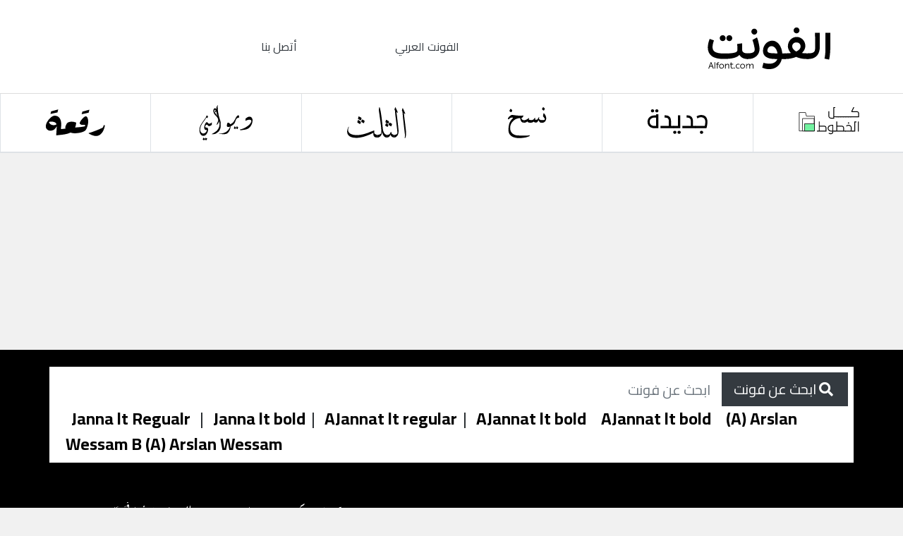

--- FILE ---
content_type: text/html; charset=UTF-8
request_url: https://alfont.com/aref-ruqaa-7-arabic-font-download.html
body_size: 7018
content:
<!doctype html>
<html><head>
<meta charset="UTF-8">

	<!-- This site is optimized with the Yoast SEO plugin v15.0 - https://yoast.com/wordpress/plugins/seo/ -->
	<title>[ تحميل خط ] Aref Ruqaa</title>
	<meta name="description" content="Aref Ruqaa مجانا في موقع تحميل خطوط عربية الفونت العربي أكبر موقع عربي لتحميل الخطوط للورد للتصميم alfont_com_رقعة-عادي.ttf تحميل وتنزيل Aref Ruqaa" />
	<meta name="robots" content="index,follow" />
	<link rel="canonical" href="https://alfont.com/aref-ruqaa-7-arabic-font-download.html" />
	<meta property="og:locale" content="en_US" />
	<meta property="og:type" content="article" />
	<meta property="og:title" content="[ تحميل خط ] Aref Ruqaa" />
	<meta property="og:description" content="Aref Ruqaa مجانا في موقع تحميل خطوط عربية الفونت العربي أكبر موقع عربي لتحميل الخطوط للورد للتصميم alfont_com_رقعة-عادي.ttf تحميل وتنزيل Aref Ruqaa" />
	<meta property="og:url" content="https://alfont.com/aref-ruqaa-7-arabic-font-download.html" />
	<meta property="og:site_name" content="الفونت | Arabic fonts خطوط عربية" />
	<meta property="article:published_time" content="2020-12-13T18:01:43+00:00" />
	<meta property="article:modified_time" content="2020-12-13T18:10:49+00:00" />
	<meta name="twitter:card" content="summary_large_image" />
	<!-- / Yoast SEO plugin. -->


<link rel='stylesheet' id='wp-block-library-css'  href='https://alfont.com/wp-includes/css/dist/block-library/style.min.css?ver=5.5.17' type='text/css' media='all' />
<base href="https://www.alfont.com/">
<meta name="viewport" content="width=device-width, user-scalable=no, initial-scale=1.0, maximum-scale=1.0, minimum-scale=1.0">
<link href="https://fonts.googleapis.com/css?family=Poppins" rel="stylesheet" />
 <link rel="stylesheet" href="https://stackpath.bootstrapcdn.com/bootstrap/4.5.2/css/bootstrap.min.css" integrity="sha384-JcKb8q3iqJ61gNV9KGb8thSsNjpSL0n8PARn9HuZOnIxN0hoP+VmmDGMN5t9UJ0Z" crossorigin="anonymous">
 <link rel="stylesheet" href="https://alfont.com/wp-content/themes/alfont/css/alfont.css?v=3">

<link rel="stylesheet" href="https://cdnjs.cloudflare.com/ajax/libs/font-awesome/5.14.0/css/all.min.css" integrity="sha512-1PKOgIY59xJ8Co8+NE6FZ+LOAZKjy+KY8iq0G4B3CyeY6wYHN3yt9PW0XpSriVlkMXe40PTKnXrLnZ9+fkDaog==" crossorigin="anonymous" />
<meta name="keywords" content="">
<meta name="robots" content="index, follow">
<meta content="https://alfont.com/font_thumbnail/alfont_com_رقعة-عادي.ttf-download-free-arabic-fonts-ce60d.png" property="og:image">
<meta property="og:image:width" content="700">
<meta property="og:image:height" content="500">
<link rel="apple-touch-icon" sizes="57x57" href="https://alfont.com/wp-content/themes/alfont/img/fave/apple-icon-57x57.png">
<link rel="apple-touch-icon" sizes="60x60" href="https://alfont.com/wp-content/themes/alfont/img/fave/apple-icon-60x60.png">
<link rel="apple-touch-icon" sizes="72x72" href="https://alfont.com/wp-content/themes/alfont/img/fave/apple-icon-72x72.png">
<link rel="apple-touch-icon" sizes="76x76" href="https://alfont.com/wp-content/themes/alfont/img/fave/apple-icon-76x76.png">
<link rel="apple-touch-icon" sizes="114x114" href="https://alfont.com/wp-content/themes/alfont/img/fave/apple-icon-114x114.png">
<link rel="apple-touch-icon" sizes="120x120" href="https://alfont.com/wp-content/themes/alfont/img/fave/apple-icon-120x120.png">
<link rel="apple-touch-icon" sizes="144x144" href="https://alfont.com/wp-content/themes/alfont/img/fave/apple-icon-144x144.png">
<link rel="apple-touch-icon" sizes="152x152" href="https://alfont.com/wp-content/themes/alfont/img/fave/apple-icon-152x152.png">
<link rel="apple-touch-icon" sizes="180x180" href="https://alfont.com/wp-content/themes/alfont/img/fave/apple-icon-180x180.png">
<link rel="icon" type="image/png" sizes="192x192"  href="https://alfont.com/wp-content/themes/alfont/img/fave/android-icon-192x192.png">
<link rel="icon" type="image/png" sizes="32x32" href="https://alfont.com/wp-content/themes/alfont/img/fave/favicon-32x32.png">
<link rel="icon" type="image/png" sizes="96x96" href="https://alfont.com/wp-content/themes/alfont/img/fave/favicon-96x96.png">
<link rel="icon" type="image/png" sizes="16x16" href="https://alfont.com/wp-content/themes/alfont/img/fave/favicon-16x16.png">
<link rel="manifest" href="https://alfont.com/wp-content/themes/alfont/img/fave/manifest.json">
<meta name="msapplication-TileColor" content="#ffffff">
<meta name="msapplication-TileImage" content="https://alfont.com/wp-content/themes/alfont/img/fave/ms-icon-144x144.png">
<meta name="theme-color" content="#ffffff">
<link href="https://fonts.googleapis.com/css2?family=Cairo:wght@300;400;600;700&display=swap" rel="stylesheet">

<script async src="https://pagead2.googlesyndication.com/pagead/js/adsbygoogle.js?client=ca-pub-5470208384928111"
     crossorigin="anonymous"></script>





<script>
function toggle_visibility(id) {
var e = document.getElementById(id);
if (e.style.display == 'none' || e.style.display=='') e.style.display = 'block';
else e.style.display = 'none';
var ee = document.getElementById(id);

if (id=='multibrands') document.getElementById('login').style.display = 'none';
if (id=='login') document.getElementById('multibrands').style.display = 'none';


}
function toggle_visibility2(id) {
var e = document.getElementById(id);
if (e.style.display == 'none' || e.style.display=='') {
e.style.display = 'flex';
e.style.top = '60px';


}
else {e.style.display = 'none';}
}

function toggle_visibility3() {
var bg = document.getElementById("box_bg");
var box = document.getElementById("box_container");
if (bg.style.display == 'none' || bg.style.display=='') {
bg.style.display = 'block';
box.style.display = 'block';
bg.style.opacity = '.7';


}
else {
bg.style.display = 'none';
box.style.display = 'none';

}
}

</script>


</head>
<body >
  <div class="header  d-flex xflex-column xflex-md-row align-items-right pt-3 pb-3   bg-white">

<div class="container header-container">
<div class="row rtl">
    <div class="col-5 text-right"><a class="btn2p-2 text-dark" href="https://alfont.com"><img height="80" src="https://alfont.com/wp-content/themes/alfont/img/logo.svg"></a></div>
    <div class="col-2"><a class="btn2p-2 text-dark" href="https://alfont.com">الفونت العربي</a></div>
    <div class="col-2"><a class="btn2p-2 text-dark" href="https://alfont.com/contact">أتصل بنا</a></div>
</div>
</div>


  

</div>		
<div class="col-md-12 bg-white border-bottom py-2 collapse"   id="collapseExample">
	
	<div class="row justify-content-center">
                        <div class="col-12 col-md-10 col-lg-8">
                            <form class="card card-sm">
                                <div class="card-body row no-gutters align-items-center">
                                    <div class="col-auto">
                                        <i class="fas fa-search h4 text-body"></i>
                                    </div>
                                    <!--end of col-->
                                    <div class="col">
                                        <input class="form-control form-control-lg form-control-borderless" type="search" placeholder="Search topics or keywords">
                                    </div>
                                    <!--end of col-->
                                    <div class="col-auto">
                                        <button class="btn btn-lg btn-success" type="submit">Search</button>
                                    </div>
                                    <!--end of col-->
                                </div>
                            </form>
                        </div>
                        <!--end of col-->
                    </div>

</div>	 <!--search-->
 
 <div class="container-fluid bg-white">
 	<div class="row border-bottom ">
 		<div class="col-4 col-sm-6 col-xs-6 col-md-2 py-3 font-cagegory-thumb border-bottom border-left"><a href="https://alfont.com/ruqaa-arabic-fonts"><img src="https://alfont.com/wp-content/themes/alfont/img/font2.svg"></a></div>
 		<div class="col-4 col-sm-6 col-xs-6 col-md-2 py-3 font-cagegory-thumb border-bottom border-left"><a href="https://alfont.com/diwany-arabic-fonts"><img src="https://alfont.com/wp-content/themes/alfont/img/font3.svg"></a></div>
 		<div class="col-4 col-sm-6 col-xs-6 col-md-2 py-3 font-cagegory-thumb border-bottom border-left"><a href="https://alfont.com/thulth-arabic-fonts"><img src="https://alfont.com/wp-content/themes/alfont/img/font4.svg"></a></div>
 		<div class="col-4 col-sm-6 col-xs-6 col-md-2 py-3 font-cagegory-thumb border-bottom border-left"><a href="https://alfont.com/naskh-arabic-fonts"><img src="https://alfont.com/wp-content/themes/alfont/img/font5.svg"></a></div>
     <div class="col-4 col-sm-6 col-xs-6 col-md-2 py-3 font-cagegory-thumb border-bottom border-left"><a href="https://alfont.com/new-arabic-fonts"><img src="https://alfont.com/wp-content/themes/alfont/img/font1.svg"></a></div>
        <div class="col-4 col-sm-6 col-xs-6 col-md-2 py-3 font-cagegory-thumb border-bottom border-left"><a href="https://alfont.com"><img src="https://alfont.com/wp-content/themes/alfont/img/font.svg"></a></div>

   	</div>
</div>
<!-- alfont -->
<script async src="https://pagead2.googlesyndication.com/pagead/js/adsbygoogle.js?client=ca-pub-5470208384928111"
     crossorigin="anonymous"></script>
<!-- la_font -->
<ins class="adsbygoogle"
     style="display:block"
     data-ad-client="ca-pub-5470208384928111"
     data-ad-slot="9602212139"
     data-ad-format="auto"
     data-full-width-responsive="true"></ins>
<script>
     (adsbygoogle = window.adsbygoogle || []).push({});
</script>






<div class="container-fluid  py-2" style="margin-top: -1px;background:#000000">
<div class="container p-2 bg-white mt-3 ">
  <form role="search" method="get" class="form search-form alfont_main_search_form" action="./">
<div class="input-group">
      <input name="s" type="text" class="form-control form-control-lg border-0 text-right h2 alfont_main_search_form_input" placeholder="ابحث عن فونت">
      <span class="input-group-btn">
        <button type="submit" value="Search" class="btn btn-lg btn-dark rounded-0">ابحث عن فونت <i class="fa fa-search" aria-hidden="true"></i>&nbsp; </button>
      </span>
    </div>
    </form>


<div style="font-size: 24px;" class="col-md-12 alfont_main_search_form_results">

</div>	
<div style="font-size: 24px;" class="col-md-12">
<a class="mx-2 " href="https://alfont.com/janna-lt-regular-arabic-font-download.html"><b>Janna lt Regualr </b></a>|
<a class="mx-2 " href="https://alfont.com/janna-lt-bold-arabic-font-download.html"><b>Janna lt bold</b></a>|
<a class="mx-2 " href="https://alfont.com/a-jannat-lt-regular-arabic-font-download.html"><b>AJannat lt regular</b></a>|
<a class="mx-2 " href="https://alfont.com/a-jannat-lt-bold-arabic-font-download.html"><b>AJannat lt bold</b></a>
<a class="mx-2 " href="https://alfont.com/a-jannat-lt-bold-arabic-font-download.html"><b>AJannat lt bold</b></a>
<a class="mx-2 " href="https://alfont.com/a-arslan-wessam-b-a-arslan-wessam-b-arabic-font-download.html"><b>(A) Arslan Wessam B (A) Arslan Wessam</b> </a>
</div>
</div>
</div>


 



<style type="text/css" media="screen">
	@font-face {
  font-family: alfont;
  src: url(https://alfont.com/wp-content/fonts/new-arabic-fonts//alfont_com_رقعة-عادي.ttf);
}

	.alfont{
		font-family: alfont;
	}
</style>



 <div class="container-fluid  text-right py-5 text-white single-header">

 <div class="row  rtl">



 	  <div class="col-md-6 float-left alfont">
<div class="sing_textarea_big_hover"></div>
 	  	<textarea id="textarea_font_big" disabledx="disabled" class="text-right "></textarea></h1></div>
 <div class="col-md-6 float-right alfont ">
<script type="text/javascript">
	var textarea_font_small = 'موقع الفونت تجربة الخط موقع الفونت تجربة الخط موقع الفونت تجربة الخط موقع الفونت تجربة الخط موقع الفونت تجربة الخط موقع الفونت تجربة الخط موقع الفونت تجربة الخط موقع الفونت تجربة الخطموقع الفونت تجربة الخط موقع الفونت تجربة الخط موقع الفونت تجربة الخط موقع الفونت تجربة الخط موقع الفونت تجربة الخط موقع الفونت تجربة الخط موقع الفونت تجربة الخط موقع الفونت تجربة الخطموقع الفونت تجربة الخط موقع الفونت تجربة الخط موقع الفونت تجربة الخط موقع الفونت تجربة الخط موقع الفونت تجربة الخط موقع الفونت تجربة الخط موقع الفونت تجربة الخط موقع الفونت تجربة الخط موقع الفونت تجربة الخط موقع الفونت تجربة الخط موقع الفونت تجربة الخط موقع الفونت تجربة الخط موقع الفونت تجربة الخط موقع الفونت تجربة الخط موقع الفونت تجربة الخط موقع الفونت تجربة الخطموقع الفونت تجربة الخط موقع الفونت تجربة الخط موقع الفونت تجربة الخط موقع الفونت تجربة الخط موقع الفونت تجربة الخط موقع الفونت تجربة الخط موقع الفونت تجربة الخط موقع الفونت تجربة الخطموقع الفونت تجربة الخط موقع الفونت تجربة الخط موقع الفونت تجربة الخط موقع الفونت تجربة الخط موقع الفونت تجربة الخط موقع الفونت تجربة الخط موقع الفونت تجربة الخط موقع الفونت تجربة الخط';
</script>

 	<textarea class="textarea_font_small d-none d-md-block text-center">
قِفا نَبكِ مِن ذِكرى حَبيبٍ وَمَنزِلِ   ****   بِسِقطِ اللِوى بَينَ الدَخولِ فَحَومَلِ
فَتوضِحَ فَالمِقراةِ لَم يَعفُ رَسمُه   ****   لِما نَسَجَتها مِن جَنوبٍ وَشَمأَلِ
تَرى بَعَرَ الآرامِ في عَرَصاتِه   ****   وَقيعانِها كَأَنَّهُ حَبُّ فُلفُلِ
كَأَنّي غَداةَ البَينِ يَومَ تَحَمَّلو   ****   لَدى سَمُراتِ الحَيِّ ناقِفُ حَنظَلِ
وُقوفاً بِها صَحبي عَلَيَّ مَطِيِّهُم   ****   يَقولونَ لا تَهلِك أَسىً وَتَجَمَّلِ
وَإِنَّ شِفائي عَبرَةٌ مَهَراقَةٌ   ****   فَهَل عِندَ رَسمٍ دارِسٍ مِن مُعَوَّلِ
كَدَأبِكَ مِن أُمِّ الحُوَيرِثِ قَبلَه   ****   وَجارَتِها أُمِّ الرَبابِ بِمَأسَلِ
فَفاضَت دُموعُ العَينِ مِنّي صَبابَةً   ****   عَلى النَحرِ حَتّى بَلَّ دَمعِيَ مِحمَلي
أَلا رُبَّ يَومٍ لَكَ مِنهُنَّ صالِحٌ   ****   وَلا سِيَّما يَومٍ بِدارَةِ جُلجُلِ
وَيَومَ عَقَرتُ لِلعَذارى مَطِيَّتي   ****   فَيا عَجَباً مِن كورِها المُتَحَمَّلِ
فَظَلَّ العَذارى يَرتَمينَ بِلَحمِه   ****   وَشَحمٍ كَهُدّابِ الدِمَقسِ المُفَتَّلِ
وَيَومَ دَخَلتُ الخِدرَ خِدرَ عُنَيزَةٍ   ****   فَقالَت لَكَ الوَيلاتُ إِنَّكَ مُرجِلي
تَقولُ وَقَد مالَ الغَبيطُ بِنا مَع   ****   عَقَرتَ بَعيري يا اِمرَأَ القَيسِ فَاِنزُلِ
فَقُلتُ لَها سيري وَأَرخي زِمامَهُ   ****   وَلا تُبعِديني مِن جَناكِ المُعَلَّلِ
فَمِثلُكِ حُبلى قَد طَرَقتُ وَمُرضِعٍ   ****   فَأَلهَيتُها عَن ذي تَمائِمَ مُحوِلِ
إِذا ما بَكى مِن خَلفِها اِنصَرَفَت لَهُ   ****   بِشِقٍّ وَتَحتي شِقُّها لَم يُحَوَّلِ
وَيَوماً عَلى ظَهرِ الكَثيبِ تَعَذَّرَت   ****   عَلَيَّ وَآلَت حَلفَةً لَم تُخَلَّلِ
أَفاطِمَ مَهلاً بَعضَ هَذا التَدَلُّلِ   ****   وَإِن كُنتِ قَد أَزمَعتِ صَرمي فَأَجمِلي
وَإِن تَكُ قَد ساءَتكِ مِنّي خِلقَةٌ   ****   فَسُلّي ثِيابي مِن ثِيابِكِ تَنسُلِ
أَغَرَّكِ مِنّي أَنَّ حُبَّكِ قاتِلي   ****   وَأَنَّكِ مَهما تَأمُري القَلبَ يَفعَلِ
وَما ذَرَفَت عَيناكِ إِلّا لِتَضرِبي   ****   بِسَهمَيكِ في أَعشارِ قَلبٍ مُقَتَّلِ
وَبَيضَةِ خِدرٍ لا يُرامُ خِباؤُه   ****   تَمَتَّعتُ مِن لَهوٍ بِها غَيرَ مُعجَلِ
تَجاوَزتُ أَحراساً إِلَيها وَمَعشَر   ****   عَلَيَّ حِراساً لَو يُسِرّونَ مَقتَلي
إِذا ما الثُرَيّا في السَماءِ تَعَرَّضَت   ****   تَعَرُّضَ أَثناءِ الوِشاحِ المُفَصَّلِ

</textarea>
</div>

 </div>
 </div>

 <div class="container takemeup ">
<section class="page-content text-right">
<div class="row ">
	<div class="col-md-12  bg-white py-3 border-bottom ">
	<h1  class=" fontt-700">Aref Ruqaa</h1>

</div>
<div class="col-md-12  bg-white py-3 border-bottom font-weight-light">
<div class="card card-post p-3 bg-green ">
<input type="text" placeholder="اكتب النص  لتجربة الفونت" class="tryallinput border-none bg-white p-2 rtl  " name="">
</div>
</div>


<div class="col-md-12 mb-2">
 <div class="row rtl bg-white p-5 justify-content-right text-right">



<div class="col-md-12  border-bottom pb-5">
<a href="https://alfont.com/aref-ruqaa-7-arabic-font-download.html" title="Download خط عربي تحميل Aref Ruqaa"><img style="max-width: 100%;" class="img-responsive postimgloop m-0 imgthisfont-24902"   src="https://alfont.com/font_thumbnail/alfont_com_رقعة-عادي.ttf-download-free-arabic-fonts-44df9.png" alt="Aref Ruqaa  " ></a><textarea rows="1" style="resize: none;" class="d-none textarea_clean textarea_post_loop rtl pr-5	alfont thisfont-24902">موقع الفونت</textarea>	
</div>



<div class="col-md-12  border-bottom py-4 font-weight-light">
تحمييل خط Aref Ruqaa مجاناً، regular, bold,simibold, arabic, extra bold, black، تحميل خط عربي، موقع الفونت ،</div>
<div class="col-md-12  border-bottom py-4 font-weight-light">
	<a class="btn m-1  bg-green	btn3 rounded-0 p-2 m-1 font-700" href="https://alfont.com/wp-content/fonts/new-arabic-fonts//alfont_com_رقعة-عادي.ttf"><i class="fas fa-download"></i> تحميل الفونت</a>
	<a class=" btn m-1 btn3 rounded-0 p-2 m-1 font-600" href="https://alfont.com/?s=Aref Ruqaa">البحث عن أوزان الخط Aref Ruqaa family</a>
 </div>

<div class="col-md-12  d-inline  py-4 font-weight-light">
<h3 class="col-12 text-right h5 font-600  btn">بحوثات مشبهة عن  خط <span class="bg-dark text-white pl-2 pr-2">Aref Ruqaa</span></h3>	
<a class="  btn3x border  btn  rounded-0 p-2 m-2 " href="https://alfont.com/?s=aref font">aref font</a>

<a class="  btn3x border  btn  rounded-0 p-2 m-2 " href="https://alfont.com/?s=aref menna font">aref menna font</a>

<a class="  btn3x border  btn  rounded-0 p-2 m-2 " href="https://alfont.com/?s=aref free font">aref free font</a>

<a class="  btn3x border  btn  rounded-0 p-2 m-2 " href="https://alfont.com/?s=aref ruqaa bold font">aref ruqaa bold font</a>

<a class="  btn3x border  btn  rounded-0 p-2 m-2 " href="https://alfont.com/?s=google font aref ruqaa">google font aref ruqaa</a>

<a class="  btn3x border  btn  rounded-0 p-2 m-2 " href="https://alfont.com/?s=aref graffiti font">aref graffiti font</a>

	
</div>




</div>
</div>


 



</div>
</section>
</div>




 <div class="container takemeup ">
<section class="page-content text-right">
<div class="row ">

<div class="col-12 my-4 mt-5">
		<h1 class="h4  bg-green p-3 float-right font-600"> فونتات عربية مشابهة <i class="fas fa-random"></i></h1>
</div>
 <div class="bg-white border-left col-12 mb-3 pb-4"><a href="https://alfont.com/kaf-aref-ruqaa-salt-sw-arabic-font-download.html" title="Download خط عربي تحميل Aref Ruqaa">
	<h1 class="card-header pb-0 m-0 h5">KAF AREF RUQAA SALT SW !</h1>
	<img style="max-width:100%;"  src="https://alfont.com/font_thumbnailـunicode-fonts/font_preview-06f44c52778d2f0fabf4872072525cbd37338.png" alt="KAF AREF RUQAA SALT SW ! " class="" >
	
	
	</a></div><div class="bg-white border-left col-12 mb-3 pb-4"><a href="https://alfont.com/kaf-aref-ruqaa-salt-arabic-font-download.html" title="Download خط عربي تحميل Aref Ruqaa">
	<h1 class="card-header pb-0 m-0 h5">KAF AREF RUQAA SALT !</h1>
	<img style="max-width:100%;"  src="https://alfont.com/font_thumbnailـunicode-fonts/font_preview-bdcc16151a8c83bd6f3baab4152a113337343.png" alt="KAF AREF RUQAA SALT ! " class="" >
	
	
	</a></div><div class="bg-white border-left col-12 mb-3 pb-4"><a href="https://alfont.com/kaf-aref-ruqaa-arabic-font-download.html" title="Download خط عربي تحميل Aref Ruqaa">
	<h1 class="card-header pb-0 m-0 h5">KAF AREF RUQAA !</h1>
	<img style="max-width:100%;"  src="https://alfont.com/font_thumbnailـunicode-fonts/font_preview-5b95b46b9887b69a6034f67e09fdd14337345.png" alt="KAF AREF RUQAA ! " class="" >
	
	
	</a></div><div class="bg-white border-left col-12 mb-3 pb-4"><a href="https://alfont.com/kaf-aref-ruqaa-titl-sw-arabic-font-download.html" title="Download خط عربي تحميل Aref Ruqaa">
	<h1 class="card-header pb-0 m-0 h5">KAF AREF RUQAA TITL SW !</h1>
	<img style="max-width:100%;"  src="https://alfont.com/font_thumbnailـunicode-fonts/font_preview-6d20e042eb446f82ef37d8831ef57b7837332.png" alt="KAF AREF RUQAA TITL SW ! " class="" >
	
	
	</a></div><div class="bg-white border-left col-12 mb-3 pb-4"><a href="https://alfont.com/kaf-aref-ruqaa-titl-arabic-font-download.html" title="Download خط عربي تحميل Aref Ruqaa">
	<h1 class="card-header pb-0 m-0 h5">KAF AREF RUQAA TITL !</h1>
	<img style="max-width:100%;"  src="https://alfont.com/font_thumbnailـunicode-fonts/font_preview-fe24d1ab22a04e998bda031ea2ae2d9537336.png" alt="KAF AREF RUQAA TITL ! " class="" >
	
	
	</a></div><div class="bg-white border-left col-12 mb-3 pb-4"><a href="https://alfont.com/te-hafs2-tharwat-emara-arabic-font-download.html" title="Download خط عربي تحميل Aref Ruqaa">
	<h1 class="card-header pb-0 m-0 h5">TE HAFS2 Tharwat Emara</h1>
	<img style="max-width:100%;"  src="https://alfont.com/font_thumbnailـunicode-fonts/font_preview-f0a7d515a4f5d6f48bbea6ebd50949b436477.png" alt="TE HAFS2 Tharwat Emara " class="" >
	
	
	</a></div>
 
 </div>
</section>
</div>

</div>
<script
  src="https://code.jquery.com/jquery-3.5.1.js"
  integrity="sha256-QWo7LDvxbWT2tbbQ97B53yJnYU3WhH/C8ycbRAkjPDc="
  crossorigin="anonymous"></script>

  <script  src="https://www.cssscript.com/demo/pure-js-text-rotator-typing-deleting-effects-ityped-js/src/ityped.js"></script>

 <script type="text/javascript">
$(function() {
    



var timeout;
$("body").on('keyup', '.alfont_main_search_form_input', function () {
    window.clearTimeout(timeout);
    timeout = window.setTimeout(function(){



var searchtermtext = $(".alfont_main_search_form_input").val();
 $.ajax({
type: 'POST',
dataType: 'html',
url: "https://alfont.com/request",
data: {action: "font_search",searchterms: searchtermtext,},
success: function(data){
 $(".alfont_main_search_form_results").html(data);
 

}});




    },500);

});

 

 




}); </script>

 
  <script>



!function(a){a.fn.typewrite=function(b){return this.each(function(){function c(a,b){a<aText.length&&(b<aText[a].length?setTimeout(function(){" "==aText[a][b]?$tw.html($tw.html()+"&nbsp;"):$tw.html($tw.html()+aText[a][b]),b++,c(a,b)},nspeed):(a++,b=0,$tw.html($tw.html()+"&#13;&#10;"),setTimeout(c(a,b),0)))}b.text?(aText=b.text,b.speed&&!isNaN(b.speed)?nspeed=b.speed:nspeed=50,$tw=a(this),$tw.html(""),c(0,0)):console.log("")})}}(jQuery);

$(function(){
$('#textarea_font_big').typewrite( {
text: [ "موقع الفونت ","خطوط عربيـة","اكتب هنــــــــــــــــا"],
speed: 50,
}
);
});


/*on change preview repeat*/
$("#textarea_font_big").on('change keyup paste', function() {
  data = $("#textarea_font_big").val();
$(".textarea_font_small").val(data +" "+data+" "+data+" "+data+" "+data+data +" "+data+" "+data+" "+data+" "+data+data +" "+data+" "+data+" "+data+" "+data);

    // your code here
});

$(".sing_textarea_big_hover").click(function(){
 $('#textarea_font_big').select();
$(".sing_textarea_big_hover").hide();
});




$(".btn-try").click(function(){
    targetextarea = "."+$(this).attr("targetextarea");
    targetimage = ".img"+$(this).attr("targetextarea");
    $(targetextarea).removeClass("d-none");
    $(targetimage).hide();
    $(targetextarea).select();


 
 });





  $(".tryallinput").bind("change paste keyup", function() {
var thisinput = $(this).val();

 $('.postimgloop').each(function() {
$(this).remove();
$(".textarea_post_loop").show();
});

$('.textarea_post_loop').each(function() {
$(this).removeClass("d-none");
});

$('.textarea_post_loop').each(function() {
$(this).val(thisinput);
});


    });
 


 
</script>
<footer class="footer text-center py-5">
      <div class="container">
	
		   <nav class="my-2 my-md-0 mr-md-3">
     <a class="btn2p-2 text-dark" href="#">Home</a>
    <a class="p-2 text-dark" href="#"><i class="fas fa-kiss-beam"></i> Alfont.com </a>
  </nav>
		  
      </div>
    </footer>


<script defer src="https://static.cloudflareinsights.com/beacon.min.js/vcd15cbe7772f49c399c6a5babf22c1241717689176015" integrity="sha512-ZpsOmlRQV6y907TI0dKBHq9Md29nnaEIPlkf84rnaERnq6zvWvPUqr2ft8M1aS28oN72PdrCzSjY4U6VaAw1EQ==" data-cf-beacon='{"version":"2024.11.0","token":"1b7c1dda228a4913b9d9fdde9f1eb11c","r":1,"server_timing":{"name":{"cfCacheStatus":true,"cfEdge":true,"cfExtPri":true,"cfL4":true,"cfOrigin":true,"cfSpeedBrain":true},"location_startswith":null}}' crossorigin="anonymous"></script>
</body>

</html><!-- WP Fastest Cache file was created in 0.27646517753601 seconds, on 23-01-26 17:42:13 -->

--- FILE ---
content_type: text/html; charset=utf-8
request_url: https://www.google.com/recaptcha/api2/aframe
body_size: 266
content:
<!DOCTYPE HTML><html><head><meta http-equiv="content-type" content="text/html; charset=UTF-8"></head><body><script nonce="veYu7E7dURKEAaNxTHpDpg">/** Anti-fraud and anti-abuse applications only. See google.com/recaptcha */ try{var clients={'sodar':'https://pagead2.googlesyndication.com/pagead/sodar?'};window.addEventListener("message",function(a){try{if(a.source===window.parent){var b=JSON.parse(a.data);var c=clients[b['id']];if(c){var d=document.createElement('img');d.src=c+b['params']+'&rc='+(localStorage.getItem("rc::a")?sessionStorage.getItem("rc::b"):"");window.document.body.appendChild(d);sessionStorage.setItem("rc::e",parseInt(sessionStorage.getItem("rc::e")||0)+1);localStorage.setItem("rc::h",'1769386600617');}}}catch(b){}});window.parent.postMessage("_grecaptcha_ready", "*");}catch(b){}</script></body></html>

--- FILE ---
content_type: image/svg+xml
request_url: https://alfont.com/wp-content/themes/alfont/img/font5.svg
body_size: 1636
content:
<?php xml version="1.0" encoding="utf-8"?>
<!-- Generator: Adobe Illustrator 24.2.0, SVG Export Plug-In . SVG Version: 6.00 Build 0)  -->
<svg version="1.1" id="Layer_1" xmlns="http://www.w3.org/2000/svg" xmlns:xlink="http://www.w3.org/1999/xlink" x="0px" y="0px"
	 viewBox="0 0 768.5 656" style="enable-background:new 0 0 768.5 656;" xml:space="preserve">
<g>
	<path d="M133.2,291.8c-13.1,11.6-24.2,24.6-33.4,39c-9.2,14.4-16,29.6-20.7,45.6c-4.6,16-6.9,32.8-6.9,50.4c0,19.8,3.3,38,9.8,54.5
		c6.6,16.5,15.8,30.6,27.7,42.3c11.9,11.7,26,21.1,42.3,28.1c16.3,7.1,34.4,11.2,54.2,12.4c25,1.5,47.1,2.5,66.3,3.1
		c19.2,0.6,36.2,1,50.9,1.3c4.8,0,9.5,0,14.1,0c8.9,0,17.2-0.2,24.8-0.4c10.9,0,20.7-0.4,29.6-1.1c8.9-0.7,16.9-1.6,24.1-2.7
		c7.2-1,14.2-2.4,20.9-4v11.6c0,1.8-1.9,3.8-5.6,5.9c-3.7,2.2-8.4,4.2-14,6.1c-5.6,1.9-11.7,4.1-18.2,6.6
		c-6.6,2.5-12.8,4.6-18.8,6.5c-6,1.9-11,3.2-15.2,4.1c-4.2,0.9-6.6,1.3-7.1,1.3c-41.4,7.9-79.4,11.8-113.9,11.8
		c-7.6,0-14.7-0.2-21.4-0.4c-39.9-2.1-73.5-9.5-100.9-22.1c-27.3-12.7-48.1-30.6-62.4-53.8c-12.5-21-18.8-46.2-18.8-75.5
		c0-2.4,0-5,0-7.8c0.6-22.8,2.3-43,5-60.8c2.8-17.7,6.3-33.4,10.5-47.1c4.2-13.7,9.1-25.7,14.6-36.1c5.5-10.3,11.4-19.6,17.6-27.7
		c6.3-8.1,12.8-15.6,19.7-22.5c6.8-6.8,13.6-13.5,20.3-19.9c-5.8-5.2-12.1-8.1-18.8-8.7c-1.5-0.3-3-0.4-4.5-0.4
		c-4.9,0-10,0.9-15.2,2.7c-6.7,1.8-13.1,4.8-19.2,8.9c-6.1,4.2-11.2,8.5-15.4,13c-6.1,5.8-11,8.7-14.7,8.7h-0.4
		c-3.1-0.6-5-1.1-5.6-1.6c-0.6-0.4-1.2-1.1-1.8-2l-1.8-0.9c-0.3-1.5-0.4-3.1-0.4-4.7c0-3.3,0.7-6.9,2.2-10.9
		c2.5-5.5,6.1-11.2,10.6-17.1c4.5-5.9,9.9-11.6,16-17.1c6.1-5.5,12.3-10.5,18.5-15s12.4-7.9,18.5-10.3c4.6-1.8,8.9-2.7,12.7-2.7
		c0.6,0,1.3,0,2.2,0c5.8,1.2,12.9,2.3,21.3,3.4c8.4,1,17.3,2.2,26.8,3.5c9.5,1.3,19.4,2.3,29.9,3.2c10.5,0.9,20.8,1.8,30.9,2.7
		c18,1.2,34,1.8,48,1.8c3,0,6,0,9.2,0c16.1-0.3,28.7-2.2,38-5.8l2.2,16.8c-2.4,4.9-4.7,8.8-6.8,11.5c-2.2,2.8-3.9,5-5.2,6.7
		c-1.3,1.7-2.6,3-3.7,3.9c-1.1,0.9-2.1,1.6-3,2.2l-13.2,6.9c-0.3,1.8-0.4,3.4-0.4,4.9c0,5.2,0.9,9.8,2.7,13.9
		c2.4,5.1,5.9,9.4,10.5,13c4.6,3.6,9.7,6.1,15.2,7.6c3.9,1.2,7.7,1.8,11.4,1.8c1.2,0,2.5-0.1,4-0.4v48c-8.8-0.6-17-2.3-24.6-5.2
		c-7.6-2.9-14.4-7.5-20.6-13.7c-6.1-6.3-11.2-14.9-15.4-25.8c-4.2-10.9-7.6-24.8-10.3-41.7c-5.2,0-11.2,0.5-17.9,1.6
		c-6.7,1-13.8,2.4-21.2,4.1c-7.4,1.7-14.8,3.8-22,6.3c-7.2,2.5-13.9,5-20,7.7C161,270,146.3,280.2,133.2,291.8z M110.4,96.6
		c0,2.7-0.6,6-1.9,9.8c-1.3,3.9-2.8,7.7-4.6,11.5c-1.8,3.8-3.8,7-6.1,9.6c-2.3,2.6-4.4,4.2-6.1,4.8c-2.5,0-5.2-0.8-7.9-2.3
		c-2.8-1.6-5.7-3.3-8.9-5.2c-3.2-1.9-6.2-4.4-9-7.3c-2.8-2.9-5.4-5.9-7.6-9c2.2-6.1,4.5-11.7,6.7-16.6c2.2-5,4.4-9.1,6.6-12.3
		c2.2-3.2,4-5.7,5.5-7.4c1.5-1.7,2.4-2.6,2.7-2.6c0.4,0,2.3,1,5.5,3c3.2,2,6.6,4.5,10.3,7.4c3.6,2.9,6.9,5.8,9.8,8.7
		C108,91.5,109.8,94.2,110.4,96.6z"/>
	<path d="M650.9,328c-2.5,0-4.4-0.1-5.7-0.4c-1.3-0.3-2.4-0.6-3.1-0.9c-0.7-0.3-1.4-0.4-2-0.4c-3.4-1.8-6.6-3.5-9.5-5
		c-2.9-1.6-5.7-3.9-8.5-7.1c-2.8-3.2-6-7.4-9.6-12.6c-3.7-5.2-7.8-12.2-12.4-21c-7.9,16.8-13.2,27-15.9,30.6
		c-4.3,5.2-9.8,9-16.5,11.4c-4.6,1.6-9.7,2.5-15.2,2.5c-1.5,0-2.8-0.1-4-0.4c-7-0.6-13.9-2.3-20.6-5.2c-6.7-2.9-12.7-7.1-17.9-12.6
		c-2.1,3.6-5.4,6.7-9.8,9.3c-4.5,2.6-9.7,4.8-15.6,6.7c-6,1.9-12.1,3.1-18.5,3.7c-5.1,0.6-9.9,0.9-14.5,0.9h-6
		c-7.3-0.3-14.1-1.1-20.3-2.3c-6.3-1.3-11.6-2.9-16-4.8c-4.4-1.9-8-4.5-10.8-7.6c-1.8-2.7-2.7-5.6-2.7-8.7v-1.8
		c-3.1,3.1-7,6.2-11.7,9.3c-4.7,3.1-9.9,5.9-15.7,8.5c-5.8,2.6-12.1,4.8-18.8,6.6c-5.8,1.2-11.5,1.8-17,1.8c-0.9,0-1.9,0-3.1,0v-48
		c2.4,0.3,5,0.4,7.8,0.4c5.2,0,10.5-0.7,15.9-2.2c7.7-1.9,15.4-4.9,23-8.8c7.6-3.9,15.3-8.4,23.1-13.4c7.8-5,15.5-10.1,23.1-15.3
		c0.6,0,1,0,1.3,0c2.4,0,3.6,1.3,3.6,4c0,1.2-0.4,2.8-1.1,4.8c-0.7,2-1.6,4.1-2.5,6.3c-0.9,2.2-1.8,4.1-2.8,5.9
		c-1,1.8-1.9,3.5-2.8,5.1c10.7,5.7,22,9.2,34,10.5c4.6,0.6,9.3,0.9,14.1,0.9c5.8,0,11.5-0.4,17-1.3c9.5-1.6,17.5-4.6,23.9-8.8
		c6.4-4.2,9.9-9,10.5-14.2c-0.3-0.6,0.2-1.6,1.6-3.1c1.3-1.5,3-3,5-4.6c2-1.6,4.1-3,6.4-4.4c2.2-1.3,4.3-2.4,6.1-3.2
		c1.9-0.8,3.4-1,4.6-0.4c1.2,0.5,1.6,1.7,1.3,3.5c-1.5,4.9-2.7,8.9-3.6,12c-0.9,3.1-1.6,5.3-2,6.8c-0.4,1.5-0.7,2.7-0.9,3.6
		c-0.2,0.9-0.2,1.7-0.2,2.5c4.8,3,9.6,4.9,14.5,5.8c2.8,0.6,5.4,0.9,7.8,0.9c2.4,0,4.8-0.1,7.4-0.4c4.5-1.2,8.7-3,12.7-5.5
		c4-2.5,7.1-5.6,9.2-9.5c4-8.6,7.8-15.8,11.3-21.4c3.5-5.7,6.9-9.7,10.2-12.1c2.5-0.9,4.1-1.1,4.7-0.7c0.6,0.4,0.9,1.6,0.9,3.4
		c0,10.1-1.9,18.8-5.6,26.1c2.5,3.1,4.8,5.8,6.9,8c2.1,2.2,4.3,4.3,6.6,6.1c2.3,1.9,5.1,3.5,8.5,5c3.4,1.5,7.2,3.2,11.5,5.1
		l17.9,2.7v48C656.4,328,653.3,328,650.9,328z"/>
	<path d="M670.6,328h-16.5v-48l46.7-1.8c13.1-3.1,19.7-9.1,19.7-17.9c0-1.2-0.4-2.7-1.1-4.6c-0.7-1.9-2.3-4.6-4.8-8.3
		c-2.5-3.6-5.9-8.6-10.3-14.9c-4.4-6.3-10.6-14.4-18.7-24.6c0.9-7.6,2-15,3.2-22.1c1.3-7.1,2.6-13.5,3.9-19c1.3-5.5,2.6-10,3.7-13.5
		c1.1-3.5,1.7-5.4,1.7-5.7c9.1,9.5,16.7,18.6,22.8,27.3c6.1,8.6,10.9,17.2,14.4,25.8c3.5,8.6,6,17,7.6,25.2c1.6,8.3,2.3,16,2.3,23.3
		c0,16.7-3.6,30.7-10.8,42c-7.2,11.3-16.4,20.5-27.6,27.5c-4.9,4-10.6,6.5-17,7.4L670.6,328z M718.2,65.3c0,2.7-0.6,6-1.9,9.8
		c-1.3,3.9-2.8,7.7-4.6,11.5c-1.8,3.8-3.8,7-6.1,9.6c-2.3,2.6-4.4,4.2-6.1,4.8c-2.5,0-5.2-0.8-7.9-2.3c-2.8-1.6-5.7-3.3-8.9-5.2
		c-3.2-1.9-6.2-4.4-9-7.3c-2.8-2.9-5.4-5.9-7.6-9c2.2-6.1,4.5-11.7,6.7-16.6c2.2-5,4.4-9.1,6.6-12.3c2.2-3.2,4-5.7,5.5-7.4
		c1.5-1.7,2.4-2.6,2.7-2.6c0.4,0,2.3,1,5.5,3c3.2,2,6.6,4.5,10.3,7.4c3.6,2.9,6.9,5.8,9.8,8.7C715.9,60.3,717.6,62.9,718.2,65.3z"/>
</g>
</svg>


--- FILE ---
content_type: image/svg+xml
request_url: https://alfont.com/wp-content/themes/alfont/img/font.svg
body_size: 1056
content:
<?php xml version="1.0" encoding="utf-8"?>
<!-- Generator: Adobe Illustrator 24.2.0, SVG Export Plug-In . SVG Version: 6.00 Build 0)  -->
<svg version="1.1" id="Layer_1" xmlns="http://www.w3.org/2000/svg" xmlns:xlink="http://www.w3.org/1999/xlink" x="0px" y="0px"
	 viewBox="0 0 1166.2 656" style="enable-background:new 0 0 1166.2 656;" xml:space="preserve">
<style type="text/css">
	.st0{fill:none;stroke:#000000;stroke-width:10;stroke-miterlimit:10;}
	.st1{fill:#FFFFFF;stroke:#000000;stroke-width:10;stroke-miterlimit:10;}
	.st2{fill:#73F3A1;stroke:#000000;stroke-width:10;stroke-miterlimit:10;}
</style>
<g>
	<polygon class="st0" points="327.9,480.8 43.8,480.8 43.8,138.2 162.4,138.2 177.8,206.5 327.9,206.5 	"/>
	<polygon class="st1" points="105.5,250.3 322.4,250.3 320.5,482.1 103.7,482.1 	"/>
	<rect x="145.9" y="347.3" class="st2" width="182.1" height="134.8"/>
</g>
<g>
	<path d="M638.5,251.8c-4.8-0.5-9.1-1.4-13-2.6c-3.9-1.2-7.5-2.7-10.8-4.5c-3.3-1.8-6.5-3.9-9.8-6.5c-5.8-4.3-10.1-10-12.8-17.2
		c-2.8-7.1-4.1-14-4.1-20.7v-84.5h15.8v82.3c0,7.6,1,13.6,3.1,18.1s5.1,8.2,9.1,11.1c4.2,3.1,9.1,5.5,14.7,7
		c5.6,1.6,11.7,2.3,18.1,2.3h31V38h37.9v15.8h-22.1v155h34.8v15.8h-34.8v27.9H655C648.7,252.6,643.2,252.3,638.5,251.8z"/>
	<path d="M777.2,208.9v15.8h-57.1v-15.8H777.2z"/>
	<path d="M824,208.9v15.8h-57.1v-15.8H824z"/>
	<path d="M870.8,208.9v15.8h-57.1v-15.8H870.8z"/>
	<path d="M917.7,208.9v15.8h-57.1v-15.8H917.7z"/>
	<path d="M964.5,208.9v15.8h-57.1v-15.8H964.5z"/>
	<path d="M1011.3,208.9v15.8h-57.1v-15.8H1011.3z"/>
	<path d="M1146.2,208.9v-45.3c0-5.4-0.5-9.9-1.6-13.6s-2.8-7.1-5.1-10.1c-2.4-3-5.5-5.5-9.5-7.2c-3.9-1.8-7.8-2.7-11.7-2.7H1024
		c-2.5-2.4-4.3-4.4-5.2-6c-1-1.6-1.9-4-2.8-7.1l39.7-78.9h17.6l-37.9,76.3h81.6c7.6,0,14.1,1.3,19.5,3.8c5.4,2.5,10.4,6.3,15.1,11.4
		c3.7,4.3,6.4,9.3,8,14.8c1.6,5.6,2.5,11.2,2.5,16.8v63.8h-161v-15.8H1146.2z"/>
	<path d="M409.5,476.5V305.6h15.8v77.8h82.3c7.6,0,14.1,1.3,19.5,3.8c5.4,2.5,10.4,6.3,15.1,11.4c3.7,4.3,6.4,9.3,8,14.8
		c1.6,5.6,2.5,11.2,2.5,16.8v62h-178v-15.8H409.5z M425.3,476.5h111.5V433c0-5.4-0.5-9.9-1.6-13.6c-1-3.7-2.8-7.1-5.1-10.1
		c-2.4-3-5.5-5.5-9.5-7.2c-3.9-1.8-7.8-2.7-11.7-2.7h-83.6V476.5z"/>
	<path d="M611.6,538.2c-5.7-2.1-12.4-5.4-20-9.8l7.4-14c7,3.9,12.9,6.7,17.6,8.5c4.8,1.8,9.9,2.7,15.4,2.7c9.7,0,17.2-2.2,22.6-6.7
		c5.4-4.5,8.1-10.7,8.1-18.7v-7.8h-10.5c-9.7,0-19-1.1-28.1-3.2c-9.1-2.2-17.2-5.7-24.4-10.6c-7.2-4.9-13-11.3-17.4-19.3
		c-4.4-8-6.6-17.6-6.6-28.9c0-9.1,1.8-17.4,5.4-25.1c3.6-7.7,8.7-14.2,15.4-19.7c6.7-5.5,14.7-9.7,24.1-12.7
		c9.4-3,19.9-4.5,31.7-4.5h26.3v108.2h34.6v15.8h-34.6v7.8c0,12.8-4.3,22.9-13,30.2c-8.7,7.4-20.2,11-34.5,11
		C623.8,541.4,617.3,540.3,611.6,538.2z M595.9,450.5c2.8,5.7,6.7,10.5,11.7,14.3c5,3.8,10.8,6.7,17.4,8.7c6.6,2,13.6,3,21.1,3h16.7
		v-92.3H646c-6.7,0-13.3,1.1-19.8,3.3c-6.5,2.2-12.4,5.4-17.5,9.4c-5.1,4-9.3,8.8-12.4,14.4c-3.1,5.6-4.7,11.9-4.7,19.1
		C591.6,438,593,444.8,595.9,450.5z"/>
	<path d="M737.7,476.5V305.6h15.8v77.8h82.3c7.6,0,14.1,1.3,19.5,3.8c5.4,2.5,10.4,6.3,15.1,11.4c3.7,4.3,6.4,9.3,8,14.8
		c1.6,5.6,2.5,11.2,2.5,16.8v46.2h29.9v15.8H702.9v-15.8H737.7z M753.5,476.5H865V433c0-5.4-0.5-9.9-1.6-13.6
		c-1-3.7-2.8-7.1-5.1-10.1s-5.5-5.5-9.5-7.2c-3.9-1.8-7.8-2.7-11.7-2.7h-83.6V476.5z"/>
	<path d="M1003.1,476.5c1.3-4.6,2.5-10.9,3.3-18.7c0.9-7.9,1.3-18.4,1.3-31.4c0-6.4-1-12.3-2.9-17.6c-1.9-5.4-5.6-10.3-10.9-14.9
		c-3.6-2.8-7.9-5.1-12.9-6.9c-5.1-1.8-11-2.7-17.8-2.7c-5.6,0-11.6,1-18,3c-6.3,2-12.9,5.6-19.7,10.8l-6-15.2
		c5.1-3.1,9.3-5.5,12.6-7.1c3.3-1.6,6.8-3,10.4-4.1c3.6-1.1,7.3-1.9,11.3-2.5c3.9-0.5,8.4-0.8,13.3-0.8c6.8,0,13.5,1.2,20,3.6
		c6.5,2.4,12.1,5.6,16.8,9.6c6.5,5.4,11.5,12,14.9,20c3.4,8,5.1,17.4,5.1,28.2c0,9.4-0.5,18.4-1.6,27.2c-1,8.8-2.1,15.3-3.1,19.6
		h29.2v15.8H900.5v-15.8H1003.1z M955.6,341.8c-2.4-2.4-3.6-5.2-3.6-8.5c0-3.3,1.2-6.1,3.6-8.5c2.4-2.4,5.2-3.6,8.5-3.6
		c3.3,0,6.1,1.2,8.5,3.6c2.4,2.4,3.6,5.2,3.6,8.5c0,3.3-1.2,6.1-3.6,8.5c-2.4,2.4-5.2,3.6-8.5,3.6
		C960.8,345.3,957.9,344.1,955.6,341.8z"/>
	<path d="M1072.9,476.5V305.6h37.9v15.8h-22.1v170.8h-50.6v-15.8H1072.9z"/>
	<path d="M1155.4,305.6v186.7h-15.8V305.6H1155.4z"/>
</g>
</svg>


--- FILE ---
content_type: image/svg+xml
request_url: https://alfont.com/wp-content/themes/alfont/img/font1.svg
body_size: 196
content:
<?php xml version="1.0" encoding="utf-8"?>
<!-- Generator: Adobe Illustrator 24.2.0, SVG Export Plug-In . SVG Version: 6.00 Build 0)  -->
<svg version="1.1" id="Layer_1" xmlns="http://www.w3.org/2000/svg" xmlns:xlink="http://www.w3.org/1999/xlink" x="0px" y="0px"
	 viewBox="0 0 1166.2 656" style="enable-background:new 0 0 1166.2 656;" xml:space="preserve">
<g>
	<path d="M184.8,169.5h42.3v261.3h-42.3h-25.8c-79.3,0-132.3-47.5-132.3-119v-0.5c0-72.5,54.8-120.3,138-120.3h20.3v-21.5H184.8z
		 M184.8,232.8h-28.8c-52.6,0-89.3,30.2-89.3,78.5v0.5c0,46.5,37.1,76.8,89.3,76.8h28.8V232.8z M89.5,106.8c0-16.3,13.3-28,30.2-28
		c17.3,0,30.2,11.7,30.2,28c0,17.7-13.8,28-30.2,28C103.8,135,89.5,124.6,89.5,106.8z M169.2,106.8c0-16.3,13.3-28,30.2-28
		c17.3,0,30.2,11.7,30.2,28c0,17.7-13.8,28-30.2,28C183.4,135,169.2,124.6,169.2,106.8z"/>
	<path d="M515.8,388.4v42.3H267.9v-42.3h155.3v-91c0-44-22-64.3-62.5-64.3h-16.3v-42.3h10.3c74.1,0,108.6,37.5,108.6,110v87.5h52.5
		V388.4z"/>
	<path d="M503,506.2c0-16.3,13.3-27.6,30.2-27.6c17.3,0,30.2,11.2,30.2,27.6c0,17.7-13.8,28-30.2,28
		C517.2,534.2,503,523.8,503,506.2z M507.3,388.4h83.6V191h42.3v239.7H507.3V388.4z M582.8,506.2c0-16.3,13.3-27.6,30.2-27.6
		c17.3,0,30.2,11.2,30.2,27.6c0,17.7-13.8,28-30.2,28C597,534.2,582.8,523.8,582.8,506.2z"/>
	<path d="M922.5,388.4v42.3H674.6v-42.3h155.3v-91c0-44-22-64.3-62.5-64.3H751v-42.3h10.3c74.1,0,108.6,37.5,108.6,110v87.5h52.5
		V388.4z"/>
	<path d="M1139.3,312.9c0,38-8.7,85.3-18.1,117.7H913.9v-42.3h175.5c6-24.6,10-54.8,10-77.6c0-52.2-29.8-84.1-78-84.1
		c-24.6,0-42.3,5.2-69,21.2l-15.1-38.8c31-16.3,57.3-24.6,87.1-24.6C1098.8,184.5,1139.3,232.8,1139.3,312.9z M1060,506.2
		c0,18.5-14.7,28.5-30.2,28.5c-16.3,0-30.6-10-30.6-28.5c0-16.3,13.3-27.6,30.6-27.6C1046.2,478.5,1060,489.7,1060,506.2z"/>
</g>
</svg>


--- FILE ---
content_type: image/svg+xml
request_url: https://alfont.com/wp-content/themes/alfont/img/logo.svg
body_size: 2449
content:
<?php xml version="1.0" encoding="utf-8"?>
<!-- Generator: Adobe Illustrator 24.2.0, SVG Export Plug-In . SVG Version: 6.00 Build 0)  -->
<svg version="1.1" id="Layer_1" xmlns="http://www.w3.org/2000/svg" xmlns:xlink="http://www.w3.org/1999/xlink" x="0px" y="0px"
	 viewBox="0 0 1847.5 751.3" style="enable-background:new 0 0 1847.5 751.3;" xml:space="preserve">
<g>
	<g>
		<path d="M127.9,649.2h-10.2l-8.9-24.7h-33L67,649.2H56.8l31.1-82.6h9.2L127.9,649.2z M92,578.3l-13.4,37.8h27L92,578.3z"/>
		<path d="M147.5,649.2h-8.8v-82.6h8.8V649.2z"/>
		<path d="M191.6,573.6c-4.2,0-7.3,1.1-9.3,3.2c-2.1,2.1-3.1,5.8-3.1,10.9v0.2h16.7v7.5h-16.7v53.8h-8.8v-53.8h-9.2v-7.5h9.2v-0.2
			c0-7.4,1.9-13,5.7-16.7c3.8-3.7,9.1-5.5,15.8-5.5c3.1,0,5.7,0.4,7.9,1.1l-1.5,7.9C195.3,573.8,193.2,573.6,191.6,573.6z"/>
		<path d="M200.2,618.8c0-6.8,1.6-12.8,4.9-17.8c3.2-5.1,7.2-8.7,11.9-11c4.7-2.3,9.6-3.4,14.9-3.4c3.8,0,7.6,0.6,11.3,1.9
			c3.7,1.3,7.2,3.2,10.3,5.6c3.2,2.5,5.7,5.8,7.7,9.9c2,4.2,2.9,8.8,2.9,14c0,10.1-3.2,18-9.7,23.7c-6.5,5.7-14.1,8.6-22.9,8.6
			c-5.4,0-10.4-1.1-15-3.3c-4.6-2.2-8.5-5.7-11.6-10.6C201.7,631.6,200.2,625.7,200.2,618.8z M209.4,618.2c0,7.9,2.2,13.9,6.5,18
			c4.3,4.1,9.7,6.1,16.1,6.1c6.5,0,11.9-2,16.3-6.1c4.3-4,6.5-9.8,6.5-17.3c0-7.7-2.2-13.6-6.7-17.9c-4.5-4.2-9.8-6.3-16.1-6.3
			c-6,0-11.2,2-15.7,6.1C211.7,604.8,209.4,610.6,209.4,618.2z"/>
		<path d="M312.4,586.6c6,0,10.9,1.9,14.7,5.6c3.8,3.7,5.8,10,5.8,18.9v38.2H324v-37c0-5.9-1.2-10.2-3.6-13.1
			c-2.4-2.9-5.7-4.3-9.8-4.3c-5.2,0-9.5,1.7-13.1,5.1c-3.6,3.4-6.8,8.7-9.6,15.9v33.4h-8.8v-61.3h8.8v14.5
			C294.1,591.8,302.3,586.6,312.4,586.6z"/>
		<path d="M387.3,639.1l2.2,7.2c-5.2,2.7-10.7,4.1-16.5,4.1c-5.6,0-10.1-1.8-13.5-5.3c-3.4-3.5-5.2-9-5.2-16.3v-33.4h-11.2v-7.5
			h11.2v-18.6h8.8v18.6H386v7.5h-22.8v32c0,10,3.9,15,11.6,15C379.3,642.4,383.4,641.3,387.3,639.1z"/>
		<path d="M397.2,648.4c-1.3-1.4-2-3-2-5c0-2,0.7-3.6,2-5c1.3-1.4,3-2.1,4.9-2.1c2,0,3.7,0.7,5.1,2c1.3,1.3,2,3,2,5.1
			c0,2-0.7,3.6-2.1,5c-1.4,1.4-3,2.1-5,2.1C400.2,650.4,398.6,649.7,397.2,648.4z"/>
		<path d="M469.1,637.6l2.6,6.9c-5.1,3.9-11.9,5.9-20.3,5.9c-8.2,0-15.4-2.8-21.4-8.3c-6-5.6-9-13.2-9-23c0-10.1,3-18,9.1-23.8
			c6.1-5.8,13.2-8.6,21.3-8.6c8.7,0,15.4,2,20.2,6l-3.2,7.9c-2.6-1.9-5.1-3.3-7.5-4.3c-2.4-1-5.6-1.5-9.5-1.5
			c-5.7,0-10.7,2.1-14.9,6.3c-4.2,4.2-6.3,10.1-6.3,17.5c0,7.2,2.1,13,6.2,17.3c4.2,4.3,9.1,6.5,14.9,6.5
			C458.4,642.3,464.3,640.7,469.1,637.6z"/>
		<path d="M479.4,618.8c0-6.8,1.6-12.8,4.9-17.8c3.2-5.1,7.2-8.7,11.9-11c4.7-2.3,9.6-3.4,14.9-3.4c3.8,0,7.6,0.6,11.3,1.9
			c3.7,1.3,7.2,3.2,10.3,5.6c3.2,2.5,5.7,5.8,7.7,9.9c2,4.2,2.9,8.8,2.9,14c0,10.1-3.2,18-9.7,23.7c-6.5,5.7-14.1,8.6-22.9,8.6
			c-5.4,0-10.4-1.1-15-3.3c-4.6-2.2-8.5-5.7-11.6-10.6C481,631.6,479.4,625.7,479.4,618.8z M488.7,618.2c0,7.9,2.2,13.9,6.5,18
			c4.3,4.1,9.7,6.1,16.1,6.1c6.5,0,11.9-2,16.3-6.1c4.3-4,6.5-9.8,6.5-17.3c0-7.7-2.2-13.6-6.7-17.9c-4.5-4.2-9.8-6.3-16.1-6.3
			c-6,0-11.2,2-15.7,6.1C491,604.8,488.7,610.6,488.7,618.2z"/>
		<path d="M635.5,586.6c5.9,0,10.7,1.9,14.6,5.6c3.8,3.8,5.8,10,5.8,18.8v38.2H647v-37c0-5.9-1.2-10.2-3.6-13.1
			c-2.4-2.9-5.7-4.3-9.8-4.3c-9.3,0-16.7,7-22.1,20.9v33.5h-8.8v-37c0-5.9-1.2-10.2-3.6-13.1c-2.4-2.9-5.7-4.3-9.8-4.3
			c-9.2,0-16.6,7.1-22.1,21.2v33.3h-8.8v-61.3h8.8v14.3c6-10.4,13.9-15.6,24-15.6c11,0,17.6,5.6,19.7,16.8
			C616.9,592.2,625.1,586.6,635.5,586.6z"/>
	</g>
</g>
<g>
	<path d="M574.3,522.4c-29.3,0-53.6-6.5-72.2-19.5c-14-9.7-25-21.2-32.9-34.3c-14.5,16.4-36.8,29.1-66.4,37.9
		c-35.2,10.5-82.1,15.8-139.5,15.8c-71.1,0-124.8-12.7-159.7-37.7c-35.8-25.7-53.9-64.3-53.9-114.8c0-16.2,2-34,6.1-52.7
		c4-18.6,9.2-36.7,15.5-53.9l3-8.1l57.1,19.9l-2.8,8.3c-5.2,15.4-9.3,30.2-12,43.8c-2.7,13.5-4.1,26.1-4.1,37.5
		c0,29.7,11.2,50.6,34.1,63.7c24.2,13.9,63.3,21,116.2,21h21.6c57.6-0.4,99.5-4.5,124.5-12.1c32.6-10,32.6-24.9,32.6-29.8v-40.7
		c0-12.1-0.2-24.2-0.6-36l-0.3-7.9l64.7-9.4v82.3c0,17,5.4,29.5,16.6,38.1c11.7,9,29.3,13.6,52.3,13.6h2l16.1,7.5v59.9l-16.1,7.5
		L574.3,522.4L574.3,522.4z"/>
	<path d="M572.4,522.4l-16.1-7.5V455l16.1-7.5h2c20.2,0,37.2-1.4,50.3-4.1c12.7-2.6,22.7-6.3,29.7-10.8c6.6-4.2,11.1-9.1,13.7-14.8
		c2.7-6,4.1-12.5,4.1-19.5c0-5.6-0.7-13.1-2.1-22.1c-1.4-9.2-3.3-19.5-5.8-30.6c-2.4-10.9-5.3-22.6-8.8-35
		c-3.5-12.3-7.1-24-10.7-34.8l-2.3-6.9l60.3-33.9l3.6,9.7c4.2,11.3,8.1,23.8,11.7,37.2c3.5,13.2,6.6,26.3,9.4,39
		c2.7,12.8,4.9,25,6.6,36.4c1.7,11.7,2.6,21.8,2.6,29.9c0,18.3-3.3,35.9-9.9,52.3c-6.6,16.5-16.4,31.1-29.2,43.2
		c-12.7,12.1-28.6,21.8-47.3,29c-18.6,7.1-40.4,10.8-64.8,10.8h-13.1V522.4z M666.9,197.3c-10.8,0-20.8-4.3-28.2-12.1
		c-14.5-15.2-14.5-38.9,0-54.1c7.4-7.8,17.5-12.1,28.2-12.1s20.8,4.3,28.2,12.1c14.5,15.2,14.5,38.9,0,54.1
		C687.6,193.1,677.6,197.3,666.9,197.3z"/>
	<path d="M863,658.1c-14.6,0-29.3-1.6-43.8-4.8c-14.4-3.2-28-7.4-40.3-12.5l-7-2.9l16.5-65l8.8,2.7c9,2.7,19.9,5,32.6,6.8
		s26.2,2.7,40.1,2.7c29.2,0,53.5-7.1,72.2-21c15.5-11.5,25.8-25.2,31.2-41.6h-33.7c-50.1,0-89-9.1-115.7-27.1
		c-27.7-18.7-41.8-45.4-41.8-79.2c0-18.7,3.2-36.6,9.5-53.1s15.2-31.3,26.3-43.8c11.2-12.5,24.6-22.6,39.8-29.8
		c15.3-7.3,31.9-11,49.1-11c17.6,0,34.5,4.8,50.4,14.2c15.5,9.2,29.4,21.9,41.2,37.8c11.6,15.7,21.1,34.6,28.1,56.2
		c6.2,19,10,39.4,11.4,60.9h41.1l16.1,7.5V515l-16.1,7.5h-47.3c-9.2,40-27.9,72.6-55.6,96.8C946.7,645,908.6,658.1,863,658.1z
		 M896.3,351.5c-8.1,0-15.6,1.6-22.2,4.6c-6.7,3.1-12.5,7.3-17.3,12.5c-4.8,5.3-8.7,11.5-11.6,18.6c-2.9,7-4.3,14.7-4.3,22.8
		c0,14.8,6.5,23.9,20.6,28.7c16.7,5.7,42.3,8.6,76.1,8.6h37.3c-2.1-12.1-5-23.5-8.9-34c-4.8-13-11-24.2-18.3-33.3
		c-7.3-9-15.5-16.2-24.4-21.3C914.8,353.9,906,351.5,896.3,351.5z"/>
	<path d="M1356.5,522.4c-47.8,0-93-9.3-134.5-27.5c-18.6,8.1-40,14.7-63.6,19.6c-25.1,5.2-49.8,7.9-73.3,7.9h-10l-16.1-7.5V455
		l16.1-7.5h11.8c14.9,0,29.9-0.6,44.6-1.8c7.6-0.6,14.8-1.4,21.5-2.2c-10.9-11.5-19.8-23.7-26.4-36.5c-9.3-17.8-13.9-35.7-13.9-53.1
		c0-17.1,3-33.3,8.9-48.3c5.9-14.9,14.1-28.2,24.2-39.4c10.2-11.3,22.6-20.4,36.7-27.1c14.3-6.7,29.8-10.1,46.3-10.1
		c16.4,0,31.8,3.2,45.8,9.4c13.9,6.2,26.2,14.7,36.4,25.4c10.2,10.6,18.3,23.3,24.3,37.6c6,14.4,9,29.9,9,46.3
		c0,20.4-5.5,40.2-16.3,59c-7.6,13.2-17.5,25.3-29.7,36.2c8.1,1.2,16.2,2.1,24.3,2.8c14.5,1.2,30.2,1.8,46.8,1.8h14.9l16.1,7.5v59.9
		l-16.1,7.5H1356.5z M1225.1,302.1c-16.7,0-29.7,4.7-39.9,14.4c-10,9.6-14.9,21.5-14.9,36.3c0,13.3,4.9,26.1,15.1,39.1
		c9.7,12.5,22.7,23.1,38.7,31.6c17.8-8.1,32-18.2,42.1-30c10.4-12.2,15.5-24.9,15.5-38.8c0-14.9-5-27.1-15.3-37.4
		C1256.1,307.1,1242.6,302.1,1225.1,302.1z M1227.6,180.7c-10.8,0-20.8-4.3-28.2-12c-14.5-15.2-14.5-38.9,0-54.1
		c7.4-7.8,17.5-12.1,28.2-12.1c10.8,0,20.8,4.3,28.2,12.1c14.5,15.2,14.5,38.9,0,54.1C1248.4,176.4,1238.4,180.7,1227.6,180.7
		L1227.6,180.7z"/>
	<path d="M1473.6,174.7c0,19.3,0.1,39,0.3,58.6c0.2,29,0.3,55.5,0.3,81.1v69.7c0,10.8-1.5,20.4-4.4,28.4
		c-2.7,7.5-7.2,13.6-13.7,18.5c-6.8,5.2-16.2,9.2-27.9,12c-12.2,2.9-27.6,4.4-45.8,4.4h-2l-16.1,7.5v59.9l16.1,7.5h2
		c28.7,0,53.1-4.4,72.7-13.1c19.7-8.8,35.9-20.9,48-36.2c12-15.1,20.8-32.9,26-52.9c5.1-19.5,7.7-40.6,7.7-62.7V174.7H1473.6z"/>
	<path d="M1611.8,174.7v161.9c0.4,37-0.2,70.1-1.8,98.1c-1.6,27.9-4.7,53-9.1,74.6l-1.7,8.6l61.1,12.9l1.7-8.8
		c2.9-14.9,5.3-29.8,7.2-44.4c1.9-14.5,3.3-29.8,4.4-45.3c1-15.6,1.8-32,2.2-48.8c0.4-17.2,0.6-36,0.6-55.7V174.7H1611.8z"/>
	<path d="M247.3,283.9c-10.5,0-20.3-4.1-27.6-11.4c-15.2-15.2-15.2-40.2,0-55.3c7.4-7.4,17.2-11.4,27.6-11.4
		c10.8,0,20.8,4.3,28.2,12.1c14.5,15.2,14.5,38.9,0,54.1C268.1,279.6,258,283.9,247.3,283.9z"/>
	<path d="M335.5,283.9c-10.5,0-20.3-4.1-27.6-11.4c-15.2-15.2-15.2-40.2,0-55.3c7.4-7.4,17.2-11.4,27.6-11.4
		c10.8,0,20.8,4.3,28.2,12.1c14.5,15.2,14.5,38.9,0,54.1C356.2,279.6,346.2,283.9,335.5,283.9z"/>
</g>
</svg>
